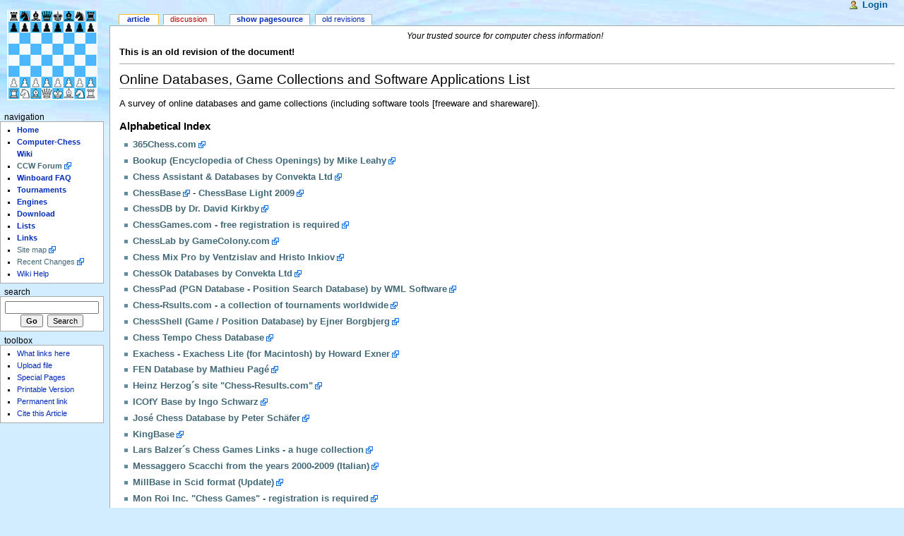

--- FILE ---
content_type: text/html; charset=utf-8
request_url: http://computer-chess.org/doku.php?id=computer_chess:wiki:lists:online_databases_game_collections_list&rev=1462433489
body_size: 22037
content:
<!DOCTYPE html PUBLIC "-//W3C//DTD XHTML 1.0 Transitional//EN" "http://www.w3.org/TR/xhtml1/DTD/xhtml1-transitional.dtd">
<html xmlns="http://www.w3.org/1999/xhtml" xml:lang="en"
 lang="en" dir="ltr">
	<head>
                <!-- This is for google analytics -->
                <script type="text/javascript">
                  var _gaq = _gaq || [];
                  _gaq.push(['_setAccount', 'UA-17482851-1']);
                  _gaq.push(['_trackPageview']);

                  (function() {
                    var ga = document.createElement('script'); ga.type = 'text/javascript'; ga.async = true;
                             ga.src = ('https:' == document.location.protocol
                                        ? 'https://ssl'
                                        : 'http://www') + '.google-analytics.com/ga.js';
                    var s = document.getElementsByTagName('script')[0]; s.parentNode.insertBefore(ga, s);
                  })();
                </script>

                				<meta http-equiv="Content-Type" content="text/html; charset=utf-8" />
		<meta name="generator" content="DokuWiki Release 2009-02-14" />
<meta name="robots" content="noindex,nofollow" />
<meta name="date" content="2016-05-05T03:31:29-0400" />
<meta name="keywords" content="computer_chess,wiki,lists,online_databases_game_collections_list" />
<link rel="search" type="application/opensearchdescription+xml" href="/lib/exe/opensearch.php" title="Computer Chess Wiki" />
<link rel="start" href="/" />
<link rel="contents" href="/doku.php?id=computer_chess:wiki:lists:online_databases_game_collections_list&amp;do=index" title="Index" />
<link rel="alternate" type="application/rss+xml" title="Recent Changes" href="/feed.php" />
<link rel="alternate" type="application/rss+xml" title="Current Namespace" href="/feed.php?mode=list&amp;ns=computer_chess:wiki:lists" />
<link rel="alternate" type="text/html" title="Plain HTML" href="/doku.php?do=export_xhtml&amp;id=computer_chess:wiki:lists:online_databases_game_collections_list" />
<link rel="alternate" type="text/plain" title="Wiki Markup" href="/doku.php?do=export_raw&amp;id=computer_chess:wiki:lists:online_databases_game_collections_list" />
<link rel="stylesheet" media="all" type="text/css" href="/lib/exe/css.php?s=all&amp;t=monobook" />
<link rel="stylesheet" media="screen" type="text/css" href="/lib/exe/css.php?t=monobook" />
<link rel="stylesheet" media="print" type="text/css" href="/lib/exe/css.php?s=print&amp;t=monobook" />
<script type="text/javascript" charset="utf-8" src="/lib/exe/js.php?edit=0&amp;write=0" ></script>
		<title>computer_chess:wiki:lists:online_databases_game_collections_list - Computer Chess Wiki</title>
					<link rel="shortcut icon" href="/lib/tpl/monobook/user/favicon.ico" />
				<style type="text/css" media="screen,projection">/*<![CDATA[*/ @import "/lib/tpl/monobook/monobook/main.css"; /*]]>*/</style>

		<link rel="stylesheet" type="text/css" media="print" href="/lib/tpl/monobook/common/commonPrint.css" />
		<link rel="stylesheet" type="text/css" media="print" href="/lib/tpl/monobook/common/print.css" />

		<script type="text/javascript" src="/lib/tpl/monobook/common/wikibits.js"></script>
		<style type="text/css" media="screen,projection">/*<![CDATA[*/
		@import "/lib/tpl/monobook/wikipedia/en/Common.css";
		@import "/lib/tpl/monobook/wikipedia/en/Monobook.css";
		@import "/lib/tpl/monobook/dokuwiki/doku.css";
		@import "/lib/tpl/monobook/lang/en/lang.css";
		@import "/lib/tpl/monobook/user/Common.css";
		@import "/lib/tpl/monobook/user/Monobook.css";
		/*]]>*/</style>
    <!--[if lt IE 5.5000]><style type="text/css">@import "/lib/tpl/monobook/monobook/IE50Fixes.css";</style><![endif]-->
    <!--[if IE 5.5000]><style type="text/css">@import "/lib/tpl/monobook/monobook/IE55Fixes.css";</style><![endif]-->
    <!--[if IE 6]><style type="text/css">@import "/lib/tpl/monobook/monobook/IE60Fixes.css";</style><![endif]-->
    <!--[if IE 7]><style type="text/css">@import "/lib/tpl/monobook/monobook/IE70Fixes.css";</style><![endif]-->
    <!--[if lt IE 7]><script type="text/javascript" src="/lib/tpl/monobook/common/IEFixes.js"></script>

    <meta http-equiv="imagetoolbar" content="no" /><![endif]-->
	</head>
	<body class="mediawiki ns-0 ltr">
		<div id="globalWrapper">
			<div id="column-content">
				<div id="content">
					<a name="top" id="top"></a>
					<div id="siteNotice">
<p>
Your trusted source for computer chess information!
</p>
</div>					<div id="bodyContent">
						<div class="dokuwiki">
							<!-- start content -->
							
														<div id="qsearch__out" class="ajax_qsearch JSpopup"></div>

<p>
<strong>This is an old revision of the document!</strong>
</p>
<hr />



<h2><a name="online_databases_game_collections_and_software_applications_list" id="online_databases_game_collections_and_software_applications_list">Online Databases, Game Collections and Software Applications List</a></h2>
<div class="level2">

<p>

A survey of online databases and game collections (including software tools [freeware and shareware]).
</p>

</div>

<h4><a name="alphabetical_index" id="alphabetical_index">Alphabetical Index</a></h4>
<div class="level4">
<ul>
<li class="level1"><div class="li"> <strong><a href="http://www.365chess.com" class="urlextern" title="http://www.365chess.com"  rel="nofollow"> 365Chess.com</a></strong></div>
</li>
</ul>
<ul>
<li class="level1"><div class="li"> <strong><a href="http://www.chessopeningspgn.com/chess/Openings.html" class="urlextern" title="http://www.chessopeningspgn.com/chess/Openings.html"  rel="nofollow"> Bookup (Encyclopedia of Chess Openings) by Mike Leahy</a></strong> </div>
</li>
</ul>
<ul>
<li class="level1"><div class="li"> <strong><a href="http://chessok.com/shop/index.php?main_page=index&amp;cPath=7_2" class="urlextern" title="http://chessok.com/shop/index.php?main_page=index&amp;cPath=7_2"  rel="nofollow"> Chess Assistant &amp; Databases by Convekta Ltd</a></strong>  </div>
</li>
</ul>
<ul>
<li class="level1"><div class="li"> <strong><a href="http://www.chessbase-shop.com/de/categories/123" class="urlextern" title="http://www.chessbase-shop.com/de/categories/123"  rel="nofollow"> ChessBase</a></strong> -  <strong><a href="http://web.archive.org/web/20090822130548/http://www.chessbase.com/download/cblight/index.asp?newsid=5654" class="urlextern" title="http://web.archive.org/web/20090822130548/http://www.chessbase.com/download/cblight/index.asp?newsid=5654"  rel="nofollow"> ChessBase Light 2009</a></strong>                                    </div>
</li>
</ul>
<ul>
<li class="level1"><div class="li"> <strong><a href="http://chessdb.sourceforge.net" class="urlextern" title="http://chessdb.sourceforge.net"  rel="nofollow"> ChessDB by Dr. David Kirkby</a></strong></div>
</li>
</ul>
<ul>
<li class="level1"><div class="li"> <strong><a href="http://www.chessgames.com" class="urlextern" title="http://www.chessgames.com"  rel="nofollow"> ChessGames.com - free registration is required</a></strong></div>
</li>
</ul>
<ul>
<li class="level1"><div class="li"> <strong><a href="http://www.chesslab.com/PositionSearch.html" class="urlextern" title="http://www.chesslab.com/PositionSearch.html"  rel="nofollow"> ChessLab by GameColony.com</a></strong></div>
</li>
</ul>
<ul>
<li class="level1"><div class="li"> <strong><a href="http://pro.chessmix.com/chess-games" class="urlextern" title="http://pro.chessmix.com/chess-games"  rel="nofollow"> Chess Mix Pro by Ventzislav and Hristo Inkiov</a></strong></div>
</li>
</ul>
<ul>
<li class="level1"><div class="li"> <strong><a href="http://chessok.com/?page_id=694" class="urlextern" title="http://chessok.com/?page_id=694"  rel="nofollow"> ChessOk Databases by Convekta Ltd</a></strong></div>
</li>
</ul>
<ul>
<li class="level1"><div class="li"> <strong><a href="http://www.wmlsoftware.com/index.html" class="urlextern" title="http://www.wmlsoftware.com/index.html"  rel="nofollow"> ChessPad (PGN Database - Position Search Database) by WML Software</a></strong></div>
</li>
</ul>
<ul>
<li class="level1"><div class="li"> <strong><a href="http://www.chess-results.com" class="urlextern" title="http://www.chess-results.com"  rel="nofollow"> Chess-Rsults.com - a collection of tournaments worldwide</a></strong></div>
</li>
</ul>
<ul>
<li class="level1"><div class="li"> <strong><a href="http://sourceforge.net/projects/chessshell" class="urlextern" title="http://sourceforge.net/projects/chessshell"  rel="nofollow"> ChessShell (Game / Position Database) by Ejner Borgbjerg</a></strong></div>
</li>
</ul>
<ul>
<li class="level1"><div class="li"> <strong><a href="http://www.chesstempo.com/game-database.html" class="urlextern" title="http://www.chesstempo.com/game-database.html"  rel="nofollow"> Chess Tempo Chess Database</a></strong></div>
</li>
</ul>
<ul>
<li class="level1"><div class="li"> <strong><a href="http://www.exachess.com" class="urlextern" title="http://www.exachess.com"  rel="nofollow"> Exachess - Exachess Lite (for Macintosh) by Howard Exner</a></strong></div>
</li>
</ul>
<ul>
<li class="level1"><div class="li"> <strong><a href="http://mathieupage.com/?p=65" class="urlextern" title="http://mathieupage.com/?p=65"  rel="nofollow"> FEN Database by Mathieu Pagé</a></strong></div>
</li>
</ul>
<ul>
<li class="level1"><div class="li"> <strong><a href="http://chess-results.com" class="urlextern" title="http://chess-results.com"  rel="nofollow"> Heinz Herzog´s site &quot;Chess-Results.com&quot;</a></strong></div>
</li>
</ul>
<ul>
<li class="level1"><div class="li"> <strong><a href="http://web.archive.org/web/20140518072840/http://icofy-blog.de" class="urlextern" title="http://web.archive.org/web/20140518072840/http://icofy-blog.de"  rel="nofollow"> ICOfY Base by Ingo Schwarz</a></strong></div>
</li>
</ul>
<ul>
<li class="level1"><div class="li"> <strong><a href="http://jose-chess.sourceforge.net" class="urlextern" title="http://jose-chess.sourceforge.net"  rel="nofollow"> José Chess Database by Peter Schäfer</a></strong></div>
</li>
</ul>
<ul>
<li class="level1"><div class="li"> <strong><a href="http://www.kingbase-chess.net" class="urlextern" title="http://www.kingbase-chess.net"  rel="nofollow"> KingBase</a></strong></div>
</li>
</ul>
<ul>
<li class="level1"><div class="li"> <strong><a href="http://www.chessgameslinks.lars-balzer.info" class="urlextern" title="http://www.chessgameslinks.lars-balzer.info"  rel="nofollow"> Lars Balzer´s Chess Games Links - a huge collection</a></strong></div>
</li>
</ul>
<ul>
<li class="level1"><div class="li"> <strong><a href="http://www.messaggeroscacchi.it/archivio/index.html" class="urlextern" title="http://www.messaggeroscacchi.it/archivio/index.html"  rel="nofollow"> Messaggero Scacchi from the years 2000-2009 (Italian)</a></strong></div>
</li>
</ul>
<ul>
<li class="level1"><div class="li"> <strong><a href="http://katar.weebly.com/index.html" class="urlextern" title="http://katar.weebly.com/index.html"  rel="nofollow"> MillBase in Scid format (Update)</a></strong></div>
</li>
</ul>
<ul>
<li class="level1"><div class="li"> <strong><a href="http://monroi.com/chess-games.html" class="urlextern" title="http://monroi.com/chess-games.html"  rel="nofollow"> Mon Roi Inc. &quot;Chess Games&quot; - registration is required</a></strong></div>
</li>
</ul>
<ul>
<li class="level1"><div class="li"> <strong><a href="http://www.newinchess.com/NICBase/Default.aspx?PageID=300" class="urlextern" title="http://www.newinchess.com/NICBase/Default.aspx?PageID=300"  rel="nofollow"> New In Chess Base [ =NICBase] online by Interchess B.V.</a></strong></div>
</li>
</ul>
<ul>
<li class="level1"><div class="li"> <strong><a href="http://www.openingmaster.com" class="urlextern" title="http://www.openingmaster.com"  rel="nofollow"> Opening Master.com mainly by Alexander Horvath</a></strong></div>
</li>
</ul>
<ul>
<li class="level1"><div class="li"> <strong><a href="http://web.archive.org/web/20111105032643/http://www.powerchessproject.org" class="urlextern" title="http://web.archive.org/web/20111105032643/http://www.powerchessproject.org"  rel="nofollow"> Power Chess Project (ended 2011)</a></strong></div>
</li>
</ul>
<ul>
<li class="level1"><div class="li"> <strong><a href="ftp://ftp.cis.uab.edu/pub/hyatt" class="urlextern" title="ftp://ftp.cis.uab.edu/pub/hyatt"  rel="nofollow"> Prof. Robert Hyatt´s (= author of Crafty and Cray Blitz) page</a></strong></div>
</li>
</ul>
<ul>
<li class="level1"><div class="li"> <strong><a href="http://www.schachakademie.com/download/download_von_unterschiedlichen_schacheroeffnungen.htm" class="urlextern" title="http://www.schachakademie.com/download/download_von_unterschiedlichen_schacheroeffnungen.htm"  rel="nofollow"> Schachakademie Holger Möller &quot;Die Eröffnungen&quot; (German)</a></strong></div>
</li>
</ul>
<ul>
<li class="level1"><div class="li"> <strong><a href="httP://www.schach-datenbank.de/DBAbfrage/dbabfrage.html" class="urlextern" title="httP://www.schach-datenbank.de/DBAbfrage/dbabfrage.html"  rel="nofollow"> Schachdatenbank by Karl-Heinz Milaster (German)</a></strong></div>
</li>
</ul>
<ul>
<li class="level1"><div class="li"> <strong><a href="http://scid.sourceforge.net" class="urlextern" title="http://scid.sourceforge.net"  rel="nofollow"> Scid by Shane Hudson and Pascal Georges</a></strong></div>
</li>
</ul>
<ul>
<li class="level1"><div class="li"> <strong><a href="http://scidb.sourceforge.net" class="urlextern" title="http://scidb.sourceforge.net"  rel="nofollow"> Scidb by Gregor Cramer</a></strong></div>
</li>
</ul>
<ul>
<li class="level1"><div class="li"> <strong><a href="http://scidvspc.sourceforge.net" class="urlextern" title="http://scidvspc.sourceforge.net"  rel="nofollow"> Scid vs. PC by Steven Atkinson</a></strong></div>
</li>
</ul>
<ul>
<li class="level1"><div class="li"> <strong><a href="http://www.theweekinchess.com" class="urlextern" title="http://www.theweekinchess.com"  rel="nofollow"> The Week in Chess Magazine (digest for download, chess news and games) by Mark Crowther</a></strong></div>
</li>
</ul>

</div>

<br/>
																					<!-- end content -->
							<div class="visualClear"></div>
						</div>
					</div>
				</div>
			</div>

			<div id="column-one">
				<div class="portlet" id="p-logo">
					<a 
												style="background-image: url(/lib/tpl/monobook/user/logo.png);"
												href="/" accesskey="h" title="[ALT+H]">
					</a>
				</div>

				<div id="p-cactions" class="portlet"> <h5>Views</h5>   <ul>
<li id="ca-nstab-main" class="selected"><span class="curid"><a href="/doku.php?id=computer_chess:wiki:lists:online_databases_game_collections_list" class="wikilink1" title="computer_chess:wiki:lists:online_databases_game_collections_list">Article</a></span></li>
<li id="ca-talk"><a href="/doku.php?id=talk:computer_chess:wiki:lists:online_databases_game_collections_list" class="wikilink2" title="talk:computer_chess:wiki:lists:online_databases_game_collections_list" rel="nofollow">Discussion</a></li>
<li id="ca-edit"><a href="/doku.php?id=computer_chess:wiki:lists:online_databases_game_collections_list&amp;do=edit&amp;rev=1462433489" accesskey="e" title="[ALT+E]">Show pagesource</a></li>
<li id="ca-history"><a href="/doku.php?id=computer_chess:wiki:lists:online_databases_game_collections_list&amp;do=revisions" accesskey="o" title="[ALT+O]">Old revisions</a></li>
   </ul>
</div><div id="p-x-navigation" class="portlet"> <h5>Navigation</h5><div class="pBody">
<ul>
<li class="level1"><div class="li"> <strong><a href="/doku.php?id=home" class="wikilink1" title="home"> Home</a></strong></div>
</li>
<li class="level1"><div class="li"> <strong><a href="/doku.php?id=computer_chess:wiki" class="wikilink1" title="computer_chess:wiki"> Computer-Chess Wiki</a></strong></div>
</li>
<li class="level1"><div class="li"> <strong><a href="http://computer-chess.org/forum/" class="urlextern" title="http://computer-chess.org/forum/"  rel="nofollow"> CCW Forum</a></strong></div>
</li>
<li class="level1"><div class="li"> <strong><a href="/doku.php?id=winboard:faq:index" class="wikilink1" title="winboard:faq:index"> Winboard FAQ</a></strong></div>
</li>
<li class="level1"><div class="li"> <strong><a href="/doku.php?id=computer_chess:tournaments:index" class="wikilink1" title="computer_chess:tournaments:index"> Tournaments</a></strong></div>
</li>
<li class="level1"><div class="li"> <strong><a href="/doku.php?id=computer_chess:engines:index" class="wikilink1" title="computer_chess:engines:index"> Engines</a></strong></div>
</li>
<li class="level1"><div class="li"> <strong><a href="/doku.php?id=computer_chess:wiki:download:index" class="wikilink1" title="computer_chess:wiki:download:index"> Download</a></strong></div>
</li>
<li class="level1"><div class="li"> <strong><a href="/doku.php?id=computer_chess:wiki:lists:index" class="wikilink1" title="computer_chess:wiki:lists:index"> Lists</a></strong></div>
</li>
<li class="level1"><div class="li"> <strong><a href="/doku.php?id=computer_chess:wiki:links" class="wikilink1" title="computer_chess:wiki:links"> Links</a></strong></div>
</li>
<li class="level1"><div class="li"> <a href="http://computer-chess.org/doku.php?do=index" class="urlextern" title="http://computer-chess.org/doku.php?do=index"  rel="nofollow"> Site map</a></div>
</li>
<li class="level1"><div class="li"> <a href="http://computer-chess.org/doku.php?do=recent" class="urlextern" title="http://computer-chess.org/doku.php?do=recent"  rel="nofollow">Recent Changes</a></div>
</li>
<li class="level1"><div class="li"> <a href="/doku.php?id=wiki:dokuwiki" class="wikilink1" title="wiki:dokuwiki"> Wiki Help</a></div>
</li>
</ul>
</div></div>
				<div id="p-personal" class="portlet"> <h5>Personal Tools</h5>  <div class="pBody">   <ul>
<li id="pt-login"><a href="/doku.php?id=computer_chess:wiki:lists:online_databases_game_collections_list&amp;do=login">Login</a></li>
   </ul>
  </div></div>
<div id="p-search" class="portlet">
    <h5>
        <label>Search</label></h5>
    <div class="pBody">
        <form action="/doku.php" accept-charset="utf-8" id="dw__search" name="search">
            <input type="hidden" name="do" value="search" />
            <input id="qsearch__in" name="id" type="text" accesskey="f" value="" />
            <input type='button' class="searchButton" id="searchGoButton" value="Go" onclick="document.location.href='/doku.php?id=' + document.search.qsearch__in.value;" />&nbsp;
            <input type='submit' name="fulltext" class="searchButton" value="Search" />
        </form>
    </div>
</div>

<div id="p-tb" class="portlet"> <h5>Toolbox</h5>  <div class="pBody">   <ul>
<li id="tb-whatlinkshere"><a href="/doku.php?id=computer_chess:wiki:lists:online_databases_game_collections_list&amp;do=backlink" rel="nofollow">What links here</a></li>
<li id="tb-upload"><a href="/lib/exe/mediamanager.php?ns=computer_chess:wiki:lists" rel="nofollow">Upload file</a></li>
<li id="tb-special"><a href="/doku.php?idx=wiki" rel="nofollow">Special Pages</a></li>
<li id="tb-print"><a href="/doku.php?id=computer_chess:wiki:lists:online_databases_game_collections_list&amp;rev=1462433489&amp;mbdo=print" rel="nofollow">Printable Version</a></li>
<li id="tb-permanent"><a href="/doku.php?id=computer_chess:wiki:lists:online_databases_game_collections_list&amp;rev=1462433489" rel="nofollow">Permanent link</a></li>
<li id="tb-cite"><a href="/doku.php?id=computer_chess:wiki:lists:online_databases_game_collections_list&amp;rev=1462433489&amp;mbdo=cite" rel="nofollow">Cite this Article</a></li>
   </ul>
  </div></div>			</div>
			<!-- end of the left (by default at least) column -->
			<div class="visualClear"></div>
<div id="footer">
    <div id="f-poweredbyico">
        <a target="_blank" href="http://wiki.splitbrain.org/wiki:dokuwiki" title="Driven by DokuWiki">
            <img src="/lib/tpl/monobook/dokuwiki/button-dw.png" width="88" height="31" alt="Driven by DokuWiki"
                border="0" /></a></div>
    <div id="f-copyrightico">
        <a target="_blank" href="http://tatewake.com/wiki/projects:monobook_for_dokuwiki"
            title="Monobook for DokuWiki">
            <img src="/lib/tpl/monobook/dokuwiki/button-mb.png" width="88" height="31" alt="Monobook for DokuWiki"
                border="0" /></a></div>
    <a target="_blank" href="/feed.php" title="Recent changes RSS feed">
        <img src="/lib/tpl/monobook/dokuwiki/button-rss.png" width="80" height="15" alt="Recent changes RSS feed"
            border="0" /></a> <a target="_blank" href="http://www.php.net" title="Powered by PHP">
                <img src="/lib/tpl/monobook/dokuwiki/button-php.gif" width="80" height="15" alt="Powered by PHP"
                    border="0" /></a> <a target="_blank" href="http://validator.w3.org/check/referer"
                        title="Valid XHTML 1.0">
                        <img src="/lib/tpl/monobook/dokuwiki/button-xhtml.png" width="80" height="15"
                            alt="Valid XHTML 1.0" border="0" /></a> <a target="_blank" href="http://jigsaw.w3.org/css-validator/check/referer"
                                title="Valid CSS">
                                <img src="/lib/tpl/monobook/dokuwiki/button-css.png" width="80" height="15" alt="Valid CSS"
                                    border="0" /></a>
    <ul id="f-list">
        <li id="lastmod">computer_chess/wiki/lists/online_databases_game_collections_list.1462433489.txt.gz (4183 views)  &middot; Last modified: 2016/05/05 03:31 by raimund<br />
        </li>
        <li id="copyright"></li>
        <li id="usermod"><br />
        </li>
    </ul>
</div>
		</div>
<a href="/doku.php?do=recent" accesskey="r" style="visibility:hidden;" rel="nofollow">&nbsp;</a>
		<img src="/lib/exe/indexer.php?id=computer_chess%3Awiki%3Alists%3Aonline_databases_game_collections_list&amp;1763357580" width="1" height="1" alt=""  />	</body>
</html>


--- FILE ---
content_type: text/css
request_url: http://computer-chess.org/lib/tpl/monobook/monobook/main.css
body_size: 24954
content:
/*
** MediaWiki 'monobook' style sheet for CSS2-capable browsers.
** Copyright Gabriel Wicke - http://wikidev.net/
** License: GPL (http://www.gnu.org/copyleft/gpl.html)
**
** Loosely based on http://www.positioniseverything.net/ordered-floats.html by Big John
** and the Plone 2.0 styles, see http://plone.org/ (Alexander Limi,Joe Geldart & Tom Croucher,
** Michael Zeltner and Geir Bækholt)
** All you guys rock :)
*/

#column-content {
   width: 100%;
   float: right;
   margin: 0 0 .6em -12.2em;
   padding: 0;
}
#content {
   margin: 2.8em 0 0 12.2em;
   padding: 0 1em 1.5em 1em;
   background: white;
   color: black;
   border: 1px solid #aaa;
   border-right: none;
   line-height: 1.5em;
   position: relative;
   z-index: 2;
}
#column-one {
   padding-top: 160px;
}
/* the left column width is specified in class .portlet */

/* Font size:
** We take advantage of keyword scaling- browsers won't go below 9px
** More at http://www.w3.org/2003/07/30-font-size
** http://style.cleverchimp.com/font_size_intervals/altintervals.html
*/

body {
   font: x-small sans-serif;
   background: #d2edff url(headbg.jpg) 0 0 no-repeat;
   color: black;
   margin: 0;
   padding: 0;
}

/* scale back up to a sane default */
#globalWrapper {
   font-size: 127%;
   width: 100%;
   margin: 0;
   padding: 0;
}
.visualClear {
   clear: both;
}

/* general styles */

table {
   background: white;
   font-size: 100%;
   color: black;
}
a {
   text-decoration: none;
   color: #002bb8;
   background: none no-repeat;
}
a:visited {
   color: #5a3696;
}
a:active {
   color: #faa700;
}
a:hover {
   text-decoration: underline;
}
a.stub {
   color: #772233;
}
a.new, #p-personal a.new {
   color: #ba0000;
}
a.new:visited, #p-personal a.new:visited {
   color: #a55858;
}

img {
   border: none;
   vertical-align: middle;
}
p {
   margin: .4em 0 .5em 0;
   line-height: 1.5em;
}
p img {
   margin: 0;
}

hr {
   height: 1px;
   color: #aaa;
   background-color: #aaa;
   border: 0;
   margin: .2em 0 .2em 0;
}

h1, h2, h3, h4, h5, h6 {
   color: black;
   background: none;
   font-weight: normal;
   margin: 0;
   padding-top: .5em;
   padding-bottom: .17em;
   border-bottom: 1px solid #aaa;
}
h1 { font-size: 188%; }
h2 { font-size: 150%; }
h3, h4, h5, h6 {
   border-bottom: none;
   font-weight: bold;
}
h3 { font-size: 132%; }
h4 { font-size: 116%; }
h5 { font-size: 100%; }
h6 { font-size: 80%;  }

ul {
   line-height: 1.5em;
   list-style-type: square;
   margin: .3em 0 0 1.5em;
   padding: 0;
   list-style-image: url(bullet.gif);
}
ol {
   line-height: 1.5em;
   margin: .3em 0 0 3.2em;
   padding: 0;
   list-style-image: none;
}
li {
   margin-bottom: .1em;
}
dt {
   font-weight: bold;
   margin-bottom: .1em;
}
dl {
   margin-top: .2em;
   margin-bottom: .5em;
}
dd {
   line-height: 1.5em;
   margin-left: 2em;
   margin-bottom: .1em;
}

fieldset {
   border: 1px solid #2f6fab;
   margin: 1em 0 1em 0;
   padding: 0 1em 1em;
   line-height: 1.5em;
}
legend {
   background: white;
   padding: .5em;
   font-size: 95%;
}
form {
   border: none;
   margin: 0;
}

textarea {
   width: 100%;
   padding: .1em;
}

input.historysubmit {
   padding: 0 .3em .3em .3em !important;
   font-size: 94%;
   cursor: pointer;
   height: 1.7em !important;
   margin-left: 1.6em;
}
select {
   vertical-align: top;
}
abbr, acronym, .explain {
   border-bottom: 1px dotted black;
   color: black;
   background: none;
   cursor: help;
}
q {
   font-family: Times, "Times New Roman", serif;
   font-style: italic;
}
/* disabled for now
blockquote {
   font-family: Times, "Times New Roman", serif;
   font-style: italic;
}*/
code {
   background-color: #d2edff;
}
pre {
   padding: 1em;
   border: 1px dashed #2f6fab;
   color: black;
   background-color: #d2edff;
   line-height: 1.1em;
}

/*
** the main content area
*/

#siteSub {
   display: none;
}

#jump-to-nav {
   display: none;
}

#contentSub, #contentSub2 {
   font-size: 84%;
   line-height: 1.2em;
   margin: 0 0 1.4em 1em;
   color: #7d7d7d;
   width: auto;
}
span.subpages {
   display: block;
}

/* Some space under the headers in the content area */
#bodyContent h1, #bodyContent h2 {
   margin-bottom: .6em;
}
#bodyContent h3, #bodyContent h4, #bodyContent h5 {
   margin-bottom: .3em;
}
.firstHeading {
   margin-bottom: .1em;
}

/* user notification thing */
.usermessage {
   background-color: #ffce7b;
   border: 1px solid #ffa500;
   color: black;
   font-weight: bold;
   margin: 2em 0 1em;
   padding: .5em 1em;
   vertical-align: middle;
}
#siteNotice {
   text-align: center;
   font-size: 95%;
   padding: 0 .9em;
}
#siteNotice p {
   margin: 0;
   padding: 0;
}
.error {
   color: red;
   font-size: larger;
}
.errorbox, .successbox {
   font-size: larger;
   border: 2px solid;
   padding: .5em 1em;
   float: left;
   margin-bottom: 2em;
   color: #000;
}
.errorbox {
   border-color: red;
   background-color: #fff2f2;
}
.successbox {
   border-color: green;
   background-color: #dfd;
}
.errorbox h2, .successbox h2 {
   font-size: 1em;
   font-weight: bold;
   display: inline;
   margin: 0 .5em 0 0;
   border: none;
}

#catlinks {
   border: 1px solid #aaa;
   background-color: #d2edff;
   padding: 5px;
   margin-top: 1em;
   clear: both;
}
/* currently unused, intended to be used by a metadata box
in the bottom-right corner of the content area */
.documentDescription {
   /* The summary text describing the document */
   font-weight: bold;
   display: block;
   margin: 1em 0;
   line-height: 1.5em;
}
.documentByLine {
   text-align: right;
   font-size: 90%;
   clear: both;
   font-weight: normal;
   color: #76797c;
}

/* emulate center */
.center {
   width: 100%;
   text-align: center;
}
*.center * {
   margin-left: auto;
   margin-right: auto;
}
/* small for tables and similar */
.small, .small * {
   font-size: 94%;
}
table.small {
   font-size: 100%;
}

/*
** content styles
*/

/*
#toc,
.toc,
.mw-warning {
   border: 1px solid #aaa;
   background-color: #d2edff;
   padding: 5px;
   font-size: 95%;
}
#toc h2,
.toc h2 {
   display: inline;
   border: none;
   padding: 0;
   font-size: 100%;
   font-weight: bold;
}
#toc #toctitle,
.toc #toctitle,
#toc .toctitle,
.toc .toctitle {
   text-align: center;
}
#toc ul,
.toc ul {
   list-style-type: none;
   list-style-image: none;
   margin-left: 0;
   padding-left: 0;
   text-align: left;
}
#toc ul ul,
.toc ul ul {
   margin: 0 0 0 2em;
}
#toc .toctoggle,
.toc .toctoggle {
   font-size: 94%;
}
*/

.mw-warning {
   margin-left: 50px;
   margin-right: 50px;
   text-align: center;
}

/* images */
div.floatright, table.floatright {
   clear: right;
   float: right;
   position: relative;
   margin: 0 0 .5em .5em;
   border: 0;
/*
   border: .5em solid white;
   border-width: .5em 0 .8em 1.4em;
*/
}
div.floatright p { font-style: italic; }
div.floatleft, table.floatleft {
   float: left;
   position: relative;
   margin: 0 .5em .5em 0;
   border: 0;
/*
   margin: .3em .5em .5em 0;
   border: .5em solid white;
   border-width: .5em 1.4em .8em 0;
*/
}
div.floatleft p { font-style: italic; }
/* thumbnails */
div.thumb {
   margin-bottom: .5em;
   border-style: solid;
   border-color: white;
   width: auto;
}
div.thumb div {
   border: 1px solid #ccc;
   padding: 3px !important;
   background-color: #d2edff;
   font-size: 94%;
   text-align: center;
   overflow: hidden;
}
div.thumb div a img {
   border: 1px solid #ccc;
}
div.thumb div div.thumbcaption {
   border: none;
   text-align: left;
   line-height: 1.4em;
   padding: .3em 0 .1em 0;
}
div.magnify {
   float: right;
   border: none !important;
   background: none !important;
}
div.magnify a, div.magnify img {
   display: block;
   border: none !important;
   background: none !important;
}
div.tright {
   clear: right;
   float: right;
   border-width: .5em 0 .8em 1.4em;
}
div.tleft {
   float: left;
   margin-right: .5em;
   border-width: .5em 1.4em .8em 0;
}

.hiddenStructure {
   display: none;
   speak: none;
}
img.tex {
   vertical-align: middle;
}
span.texhtml {
   font-family: serif;
}

/*
** classes for special content elements like town boxes
** intended to be referenced directly from the wiki src
*/

/*
** User styles
*/
/* table standards */
table.rimage {
   float: right;
   position: relative;
   margin-left: 1em;
   margin-bottom: 1em;
   text-align: center;
}
.toccolours {
   border: 1px solid #aaa;
   background-color: #d2edff;
   padding: 5px;
   font-size: 95%;
}
div.townBox {
   position: relative;
   float: right;
   background: white;
   margin-left: 1em;
   border: 1px solid gray;
   padding: .3em;
   width: 200px;
   overflow: hidden;
   clear: right;
}
div.townBox dl {
   padding: 0;
   margin: 0 0 .3em;
   font-size: 96%;
}
div.townBox dl dt {
   background: none;
   margin: .4em 0 0;
}
div.townBox dl dd {
   margin: .1em 0 0 1.1em;
   background-color: #f3f3f3;
}

/*
** edit views etc
*/
.special li {
   line-height: 1.4em;
   margin: 0;
   padding: 0;
}

/* Page history styling */
/* the auto-generated edit comments */
.autocomment {
   color: gray;
}
#pagehistory span.user {
   margin-left: 1.4em;
   margin-right: .4em;
}
#pagehistory span.minor {
   font-weight: bold;
}
#pagehistory li {
   border: 1px solid white;
}
#pagehistory li.selected {
   background-color: #d2edff;
   border: 1px dashed #aaa;
}

/*
** Diff rendering
*/
table.diff, td.diff-otitle, td.diff-ntitle {
   background-color: white;
}
td.diff-addedline {
   background: #cfc;
   font-size: smaller;
}
td.diff-deletedline {
   background: #ffa;
   font-size: smaller;
}
td.diff-context {
   background: #eee;
   font-size: smaller;
}
span.diffchange {
   color: red;
   font-weight: bold;
}

/*
** keep the whitespace in front of the ^=, hides rule from konqueror
** this is css3, the validator doesn't like it when validating as css2
*/
/*
#bodyContent a.external,
#bodyContent a[href ^="gopher://"] {
   background: url(external.png) center right no-repeat;
   padding-right: 13px;
}
#bodyContent a[href ^="https://"],
.link-https {
   background: url(lock_icon.gif) center right no-repeat;
   padding-right: 16px;
}
#bodyContent a[href ^="mailto:"],
.link-mailto {
   background: url(mail_icon.gif) center right no-repeat;
   padding-right: 18px;
}
#bodyContent a[href ^="news://"] {
   background: url(news_icon.png) center right no-repeat;
   padding-right: 18px;
}
#bodyContent a[href ^="ftp://"],
.link-ftp {
   background: url(file_icon.gif) center right no-repeat;
   padding-right: 18px;
}
#bodyContent a[href ^="irc://"],
.link-irc {
   background: url(discussionitem_icon.gif) center right no-repeat;
   padding-right: 18px;
}
*/
/* disable interwiki styling */
#bodyContent a.extiw,
#bodyContent a.extiw:active {
   color: #36b;
   background: none;
   padding: 0;
}
#bodyContent a.external {
   color: #36b;
}

/* this can be used in the content area to switch off
special external link styling */
/*
#bodyContent .plainlinks a {
   background: none !important;
   padding: 0 !important;
}
*/

/*
** Structural Elements
*/

/*
** general portlet styles (elements in the quickbar)
*/
.portlet {
   border: none;
   margin: 0 0 .5em;
   padding: 0;
   float: none;
   width: 11.6em;
   overflow: hidden;
}
.portlet h4 {
   font-size: 95%;
   font-weight: normal;
   white-space: nowrap;
}
.portlet h5 {
   background: transparent;
   padding: 0 1em 0 .5em;
   display: inline;
   height: 1em;
   text-transform: lowercase;
   font-size: 91%;
   font-weight: normal;
   white-space: nowrap;
}
.portlet h6 {
   background: #ffae2e;
   border: 1px solid #2f6fab;
   border-style: solid solid none solid;
   padding: 0 1em 0 1em;
   text-transform: lowercase;
   display: block;
   font-size: 1em;
   height: 1.2em;
   font-weight: normal;
   white-space: nowrap;
}
.pBody {
   font-size: 95%;
   background-color: white;
   color: black;
   border-collapse: collapse;
   border: 1px solid #aaa;
   padding: 0 .8em .3em .5em;
}
.portlet h1,
.portlet h2,
.portlet h3,
.portlet h4 {
   margin: 0;
   padding: 0;
}
.portlet ul {
   line-height: 1.5em;
   list-style-type: square;
   list-style-image: url(bullet.gif);
   font-size: 95%;
}
.portlet li {
   padding: 0;
   margin: 0;
}

/*
** Logo properties
*/

#p-logo {
   z-index: 3;
   position: absolute; /*needed to use z-index */
   top: 0;
   left: 0;
   height: 155px;
   width: 12em;
   overflow: visible;
}
#p-logo h5 {
   display: none;
}
#p-logo a,
#p-logo a:hover {
   display: block;
   height: 155px;
   width: 12.2em;
   background-repeat: no-repeat;
   background-position: 35% 50% !important;
   text-decoration: none;
}

/*
** the navigation portlet
*/

#p-navigation {
   position: relative;
   z-index: 3;
}

#p-navigation .pBody {
   padding-right: 0;
}

#p-navigation a {
   display: block;
}

#p-navigation li.active a, #p-navigation li.active a:hover {
   text-decoration: none;
   display: inline;
   font-weight: bold;
}


/*
** Search portlet
*/
#p-search {
   position: relative;
   z-index: 3;
}
input.searchButton {
   margin-top: 1px;
   font-size: 95%;
}
#searchGoButton {
   padding-left: .5em;
   padding-right: .5em;
   font-weight: bold;
}
#searchInput {
   width: 10.9em;
   margin: 0;
   font-size: 95%;
}
#p-search .pBody {
   padding: .5em .4em .4em .4em;
   text-align: center;
}

/*
** the personal toolbar
*/

#p-personal {
   width: 100%;
   white-space: nowrap;
   padding: 0;
   margin: 0;
   position: absolute;
   left: 0;
   top: 0;
   z-index: 0;
   border: none;
   background: none;
   overflow: visible;
   line-height: 1.2em;
}

#p-personal h5 {
   display: none;
}
#p-personal .portlet,
#p-personal .pBody {
   padding: 0;
   margin: 0;
   border: none;
   z-index: 0;
   overflow: visible;
   background: none;
}
/* this is the ul contained in the portlet */
#p-personal ul {
   border: none;
   line-height: 1.4em;
   color: #2f6fab;
   padding: 0 2em 0 3em;
   margin: 0;
   text-align: right;
   text-transform: lowercase;
   list-style: none;
   z-index: 0;
   background: none;
   cursor: default;
}
#p-personal li {
   z-index: 0;
   border: none;
   padding: 0;
   display: inline;
   color: #2f6fab;
   margin-left: 1em;
   line-height: 1.2em;
   background: none;
}
#p-personal li.active {
   font-weight: bold;
}
#p-personal li a {
   text-decoration: none;
   color: #005896;
   padding-bottom: .2em;
   background: none;
}
#p-personal li a:hover {
   background-color: white;
   padding-bottom: .2em;
   text-decoration: none;
}
#p-personal li.active a:hover {
   background-color: transparent;
}
/* the icon in front of the user name, single quotes
in bg url to hide it from iemac */
li#pt-userpage,
li#pt-anonuserpage,
li#pt-login {
   background: url(user.gif) top left no-repeat;
   padding-left: 20px;
   text-transform: none;
}

/*
** the page-related actions- page/talk, edit etc
*/
#p-cactions {
   position: absolute;
   top: 1.3em;
   left: 11.5em;
   margin: 0;
   white-space: nowrap;
   width: 76%;
   line-height: 1.1em;
   overflow: visible;
   background: none;
   border-collapse: collapse;
   padding-left: 1em;
   list-style: none;
   font-size: 95%;
font-weight: normal;
}
#p-cactions .hiddenStructure {
   display: none;
}
#p-cactions ul {
   list-style: none;
}
#p-cactions li {
   display: inline;
   border: 1px solid #aaa;
   border-bottom: none;
   padding: 0 0 .1em 0;
   margin: 0 .3em 0 0;
   overflow: visible;
   background: white;
}
#p-cactions li.selected {
   border-color: #fabd23;
   padding: 0 0 .2em 0;
   font-weight: bold;
}
#p-cactions li a {
   background-color: #fbfbfb;
   color: #002bb8;
   border: none;
   padding: 0 .8em .3em;
   text-decoration: none;
   text-transform: lowercase;
   position: relative;
   z-index: 0;
   margin: 0;
}
#p-cactions li.selected a {
   z-index: 3;
      background-color: #fff;
   padding: 0 1em .2em!important;
}
#p-cactions .new a {
   color: #ba0000;
}
#p-cactions li a:hover {
   z-index: 3;
   text-decoration: none;
      background-color: #fff;
}
#p-cactions h5 {
   display: none;
}
#p-cactions li.istalk {
   margin-right: 0;
}
#p-cactions li.istalk a {
   padding-right: .5em;
}
#p-cactions #ca-addsection a {
   padding-left: .4em;
   padding-right: .4em;
}
/* offsets to distinguish the tab groups */
li#ca-talk {
   margin-right: 1.6em;
}
li#ca-watch, li#ca-unwatch, li#ca-varlang-0, li#ca-print {
   margin-left: 1.6em;
}

/*
** the remaining portlets
*/
#p-tbx,
#p-lang {
   position: relative;
   z-index: 3;
}

/* TODO: #t-iscite is only used by the Cite extension, come up with some
 * system which allows extensions to add to this file on the fly
 */
#t-ispermalink, #t-iscite {
   color: #999;
}
/*
** footer
*/
#footer {
   background-color: white;
   border-top: 1px solid #fabd23;
   border-bottom: 1px solid #fabd23;
   margin: .6em 0 1em 0;
   padding: .4em 0 1.2em 0;
   text-align: center;
   font-size: 90%;
}
#footer li {
   display: inline;
   margin: 0 1.3em;
}
/* hide from incapable browsers */
head:first-child+body #footer li { white-space: nowrap; }
#f-poweredbyico, #f-copyrightico {
   margin: 0 8px;
   position: relative;
   top: -2px; /* Bump it up just a tad */
}
#f-poweredbyico {
   float: right;
   height: 1%;
}
#f-copyrightico {
   float: left;
   height: 1%;
}

/* js pref toc */
#preftoc {
   margin: 0;
   padding: 0;
   width: 100%;
   clear: both;
}
#preftoc li {
   margin: 1px -2px 1px 2px;
   float: left;
   padding: 2px 0 3px 0;
   background-color: #f0f0f0;
   color: #000;
   border: 1px solid #fff;
   border-right-color: #716f64;
   border-bottom: 0;
   position: relative;
   white-space: nowrap;
   list-style-type: none;
   list-style-image: none;
   z-index: 3;
}
#preftoc li.selected {
   font-weight: bold;
   background-color: #d2edff;
   border: 1px solid #aaa;
   border-bottom: none;
   cursor: default;
   top: 1px;
   padding-top: 2px;
   margin-right: -3px;
}
#preftoc > li.selected {
   top: 2px;
}
#preftoc a,
#preftoc a:active {
   display: block;
   color: #000;
   padding: 0 .7em;
   position: relative;
   text-decoration: none;
}
#preftoc li.selected a {
   cursor: default;
   text-decoration: none;
}
#prefcontrol {
   padding-top: 2em;
   clear: both;
}
#preferences {
   margin: 0;
   border: 1px solid #aaa;
   clear: both;
   padding: 1.5em;
   background-color: #d2edff;
}
.prefsection {
   border: none;
   padding: 0;
   margin: 0;
}
.prefsection fieldset {
   border: 1px solid #aaa;
   float: left;
   margin-right: 2em;
}
.prefsection legend {
   font-weight: bold;   
}
.prefsection table, .prefsection legend {
   background-color: #d2edff;
}
.mainLegend {
   display: none;
}
div.prefsectiontip {
   font-size: 95%;
   margin-top: 0;
   background-color: #FFC1C1;
   padding: .2em .7em;
   clear: both;
}
.btnSavePrefs {
   font-weight: bold;
   padding-left: .3em;
   padding-right: .3em;
}

.preferences-login {
   clear: both;
   margin-bottom: 1.5em;
}

.prefcache {
   font-size: 90%;
   margin-top: 2em;
}

div#userloginForm form,
div#userlogin form#userlogin2 {
   margin: 0 3em 1em 0;
   border: 1px solid #aaa;
   clear: both;
   padding: 1.5em 2em;
   background-color: #d2edff;
   float: left;
}

div#userloginForm table,
div#userlogin form#userlogin2 table {
   background-color: #d2edff;
}

div#userloginForm h2,
div#userlogin form#userlogin2 h2 {
   padding-top: 0;
}

div#userlogin .captcha {
   border: 1px solid #bbb;
   padding: 1.5em 2em;
   width: 400px;
   background-color: white;
}


#userloginprompt, #languagelinks {
   font-size: 85%;
}

#login-sectiontip {
   font-size: 85%;
   line-height: 1.2;
   padding-top: 2em;
}

#userlogin .loginText, #userlogin .loginPassword {
   width: 12em;
}

#userloginlink a, #wpLoginattempt, #wpCreateaccount {
   font-weight: bold;
}

/*
** IE/Mac fixes, hope to find a validating way to move this
** to a separate stylesheet. This would work but doesn't validate:
** @import("IEMacFixes.css");
*/
/* tabs: border on the a, not the div */
* > html #p-cactions li { border: none; }
* > html #p-cactions li a {
   border: 1px solid #aaa;
   border-bottom: none;
}
* > html #p-cactions li.selected a { border-color: #fabd23; }
/* footer icons need a fixed width */
* > html #f-poweredbyico,
* > html #f-copyrightico { width: 88px; }
* > html #bodyContent,
* > html #bodyContent pre {
   overflow-x: auto;
   width: 100%;
   padding-bottom: 25px;
}

/* more IE fixes */
/* float/negative margin brokenness */
* html #footer {margin-top: 0;}
* html #column-content {
   display: inline;
   margin-bottom: 0;
}
* html div.editsection { font-size: smaller; }
#pagehistory li.selected { position: relative; }

/* Mac IE 5.0 fix; floated content turns invisible */
* > html #column-content {
   float: none;
}
* > html #column-one {
   position: absolute;
   left: 0;
   top: 0;
}
* > html #footer {
   margin-left: 13.2em;
}
.redirectText {
   font-size: 150%;
   margin: 5px;
}

.printfooter {
   display: none;
}

.not-patrolled {
   background-color: #ffa;
}
div.patrollink {
   font-size: 75%;
   text-align: right;
}
span.newpage, span.minor, span.searchmatch, span.bot {
   font-weight: bold;
}
span.unpatrolled {
   font-weight: bold;
   color: red;
}

span.searchmatch {
   color: red;
}
.sharedUploadNotice {
   font-style: italic;
}

span.updatedmarker {
   color: black;
   background-color: #0f0;
}
span.newpageletter {
   font-weight: bold;
   color: black;
   background-color: yellow;
}
span.minoreditletter {
   color: black;
   background-color: #c5ffe6;
}

table.gallery {
   border: 1px solid #ccc;
   margin: 2px;
   padding: 2px;
   background-color: white;
}

table.gallery tr {
   vertical-align: top;
}

table.gallery td {
   vertical-align: top;
   background-color: #d2edff;
   border: solid 2px white;
}

table.gallery td.galleryheader {
   text-align: center;
   font-weight: bold;
}

div.gallerybox {
   margin: 2px;
   width:  150px;
}

div.gallerybox div.thumb {
   text-align: center;
   border: 1px solid #ccc;
   margin: 2px;
}

div.gallerytext {
   font-size: 94%;
   padding: 2px 4px;
}

span.comment {
   font-style: italic;
}

span.changedby {
   font-size: 95%;
}

.previewnote {
   text-indent: 3em;
   color: #c00;
   border-bottom: 1px solid #aaa;
   padding-bottom: 1em;
   margin-bottom: 1em;
}

.previewnote p {
   margin: 0;
   padding: 0;
}

.editExternally {
   border: 1px solid gray;
   background-color: #ffffff;
   padding: 3px;
   margin-top: 0.5em;
   float: left;
   font-size: small;
   text-align: center;
}
.editExternallyHelp {
   font-style: italic;
   color: gray;
}

li span.deleted, span.history-deleted {
   text-decoration: line-through;
   color: #888;
   font-style: italic;
}

.toggle {
   margin-left: 2em;
   text-indent: -2em;
}

/* Classes for EXIF data display */
table.mw_metadata {
   font-size: 0.8em;
   margin-left: 0.5em;
   margin-bottom: 0.5em;
   width: 300px;
}

table.mw_metadata caption {
   font-weight: bold;
}

table.mw_metadata th {
   font-weight: normal;
}

table.mw_metadata td {
   padding: 0.1em;
}

table.mw_metadata {
   border: none;
   border-collapse: collapse;
}

table.mw_metadata td, table.mw_metadata th {
   text-align: center;
   border: 1px solid #aaaaaa;
   padding-left: 0.1em;
   padding-right: 0.1em;
}

table.mw_metadata th {
   background-color: #d2edff;
}

table.mw_metadata td {
   background-color: #fcfcfc;
}

table.collapsed tr.collapsable {
   display: none;
}


/* filetoc */
ul#filetoc {
   text-align: center;
   border: 1px solid #aaaaaa;
   background-color: #d2edff;
   padding: 5px;
   font-size: 95%;
   margin-bottom: 0.5em;
   margin-left: 0;
   margin-right: 0;
}

#filetoc li {
   display: inline;
   list-style-type: none;
   padding-right: 2em;
}

/* @bug 1714 */
input#wpSave, input#wpDiff {
   margin-right: 0.33em;
}

#editform .editOptions {
   display: inline;
}

#wpSave {
   font-weight: bold;
}

/* Classes for article validation */

table.revisionform_default {
   border: 1px solid #000000;
}

table.revisionform_focus {
   border: 1px solid #000000;
   background-color:#00BBFF;
}

tr.revision_tr_default {
   background-color:#EEEEEE;
}

tr.revision_tr_first {
   background-color:#DDDDDD;
}

p.revision_saved {
   color: green;
   font-weight:bold;
}

#mw_trackbacks {
   border: solid 1px #bbbbff;
   background-color: #eeeeff;
   padding: 0.2em;
}


/* Allmessages table */

#allmessagestable th {
   background-color: #e2ffe2;
}

#allmessagestable tr.orig {
   background-color: #ffe2e2;
}

#allmessagestable tr.new {
   background-color: #e2ffe2;
}

#allmessagestable tr.def {
   background-color: #f0f0ff;
}


/* noarticletext */
div.noarticletext {
   border: 1px solid #ccc;
   background: #fff;
   padding: .2em 1em;
   color: #000;
}

div#searchTargetContainer {
   left:       10px;
   top:        10px;
   width:      90%;
   background: white;
}

div#searchTarget {
   padding:    3px;
   margin:     5px;
   background: #F0F0F0;
   border:     solid 1px blue;
}

div#searchTarget ul li {
   list-style: none;
}

div#searchTarget ul li:before {
   color: orange;
   content: "\00BB \0020";
}



--- FILE ---
content_type: text/css
request_url: http://computer-chess.org/lib/tpl/monobook/wikipedia/en/Common.css
body_size: 14342
content:
/* 

'''Common [[Cascading Style Sheets|CSS]] for all skins''' 

'''Notice to Administrators!'''

Any changes to [[Mediawiki:Monobook.css|Monobook.css]] or [[MediaWiki:Common.css|Common.css]] should be first proposed to [[Wikipedia:Village Pump]].  

Always check with the [http://jigsaw.w3.org/css-validator/validator?uri=http%3A%2F%2Fen.wikipedia.org%2Fw%2Findex.php%3Ftitle%3DMediaWiki%3ACommon.css%26action%3Draw%26ctype%3Dtext%2Fcss&usermedium=all W3C CSS Validation Service] ([http://qa-dev.w3.org:8001/css-validator/validator?uri=http%3A%2F%2Fen.wikipedia.org%2Fw%2Findex.php%3Ftitle%3DMediaWiki%3ACommon.css%26action%3Draw%26ctype%3Dtext%2Fcss&warning=2&profile=css3&usermedium=all CVS version]) after any changes.

Thank you.

(In [[Mozilla]] and [[Opera (web browser)|Opera]], you can test style changes dynamically with the [http://www.squarefree.com/bookmarklets/webdevel.html test styles] bookmarklet from squarefree.com.  It pops up a window for adding style rules, and updates the page as you type.)

See also the [[Wikipedia:Catalogue of CSS classes|catalogue of CSS classes]].
{{interwiki-all}}
<pre><nowiki>*/

/* Main page fixes */
.interwiki-completelist {
    font-weight: bold;
}

/* make the list of references look smaller */
ol.references {
   font-size: 100%;
}

.references-small { font-size: 90%;}

/* VALIDATOR NOTICE: the following is correct, but the W3C validator doesn't accept it */
/* -moz-* is a vendor-specific extension (CSS 2.1 4.1.2.1) */
/* column-count is from the CSS3 module "CSS Multi-column Layout" */
/* Please ignore any validator errors caused by these two lines */
.references-2column {
  font-size: 90%;
  -moz-column-count:2;
  column-count:2;
}

.same-bg { background: none }

/* wikitable/prettytable class for skinning normal tables */

table.wikitable,
table.prettytable {
  margin: 1em 1em 1em 0;
  background: #f9f9f9;
  border: 1px #aaa solid;
  border-collapse: collapse;
}

table.wikitable th, table.wikitable td,
table.prettytable th, table.prettytable td {
  border: 1px #aaa solid;
  padding: 0.2em;
}

table.wikitable th,
table.prettytable th {
  background: #f2f2f2;
  text-align: center;
}

table.wikitable caption,
table.prettytable caption {
  margin-left: inherit;
  margin-right: inherit;
  font-weight: bold;
}

/* default skin for navigation boxes */
table.navbox {
    background-color: #f9f9f9;
    border: 1px solid #aaa;
    clear: both;
    font-size: 90%;
    margin: 1em 0em 0em;
    padding: 5px;
    text-align: center;
    width: 100%;
}

table.navbox th {
    background-color: #ccf;
    padding-left: 1em;
    padding-right: 1em;
}

table.navbox tr:not(:first-child) th {
    background-color: #ddf;
}

@media print {
    .navbox {
        display: none;
    }
}

/* Infobox template style */

.infobox {
   border: 1px solid #aaa;
   background-color: #f9f9f9;
   color: black;
   margin-bottom: 0.5em;
   margin-left: 1em;
   padding: 0.2em;
   float: right;
   clear: right;
}
.infobox td,
.infobox th {
   vertical-align: top;
}
.infobox caption {
   font-size: larger;
   margin-left: inherit;
}
.infobox.bordered {
   border-collapse: collapse;
}
.infobox.bordered td,
.infobox.bordered th {
   border: 1px solid #aaa;
}
.infobox.bordered .borderless td,
.infobox.bordered .borderless th {
   border: 0;
}

.infobox.sisterproject {
   width: 20em;
   font-size: 90%;
}

@media print {
    .infobox.sisterproject {
        display: none;
    }
}

/* styles for bordered infobox with merged rows */
.infobox.bordered .mergedtoprow td,
.infobox.bordered .mergedtoprow th {
   border: 0;
   border-top: 1px solid #aaa;
   border-right: 1px solid #aaa;
}

.infobox.bordered .mergedrow td,
.infobox.bordered .mergedrow th {
   border: 0;
   border-right: 1px solid #aaa;
}


/* styles for geography infoboxes, e.g. countries, country subdivisions, cities, etc. */

.infobox.geography {
   text-align: left;
   border-collapse: collapse;
   line-height: 1.2em; 
   font-size: 90%;
}

.infobox.geography  td,
.infobox.geography  th {
   border-top: solid 1px #aaa;
   padding: 0.4em 0.2em 0.4em 0.8em;
}
.infobox.geography .mergedtoprow td,
.infobox.geography .mergedtoprow th {
   border-top: solid 1px #aaa;
   padding: 0.4em 0.2em 0.2em 0.8em;
}

.infobox.geography .mergedrow td,
.infobox.geography .mergedrow th {
      border: 0;
      padding: 0 0.2em 0.2em 0.8em;
}

.infobox.geography .mergedbottomrow td,
.infobox.geography .mergedbottomrow th {
   border-top: 0;
   border-bottom: solid 1px #aaa;
   padding: 0 0.2em 0.4em 0.8em;
}

.infobox.geography .maptable td,
.infobox.geography .maptable th {
      border: 0;
      padding: 0 0 0 0;
}

/* Style for "notices" */
.notice {
    margin: 1em;
    padding: 0.2em;
}

#disambig {
    border-top: 1px solid #ccc; 
    border-bottom: 1px solid #ccc;
}

#spoiler {
    border-top: 2px solid #ddd;
    border-bottom:2px solid #ddd;
}

/* Standard talk template style */

.Talk-Notice  {
    border: 1px solid #C0C090;
    background-color: #F8EABA;
    margin-bottom: 3px;
    width: 85%;
    border-spacing: 3px;
    margin-left: auto;
    margin-right: auto;
}

.Talk-Notice:after {
  content: "The CSS for this template should be changed. See [[Wikipedia:Template Standardisation]].";
}

/* Make template background appear correctly on all browsers */
.Talk-Notice td {
    background: inherit;
}

/* Persondata */
table.persondata {
    border: 1px solid #aaa;
    display: none;
    speak: none;
}
.persondata-label {
    color: #aaa;
}

/* Makes redirects appear in italics on [[Special:Allpages]] */
.allpagesredirect {
    font-style: italic;
}

/* Choose whether to have AD/BC dates or CE/BCE dates*/

/* First, the default : display both : See templates ADCE and BCEBC for how these are used*/
.Use_Default_Date_Convention { display: inline; }
.Use_AD_and_BC { display: none; }
.Use_BCE_and_CE { display: none; }

/* If you want to display AD and BC add the following to User:You/monobook.css page */
/*
.Use_Default_Date_Convention { display: none; }
.Use_AD_and_BC { display:inline; }
.Use_BCE_and_CE { display:none; }
*/

/*If you want to display CE and BCE add the following to User:You/monobook.css page */
/*
.Use_Default_Date_Convention { display: none; }
.Use_AD_and_BC { display:none; }
.Use_BCE_and_CE {display:inline; }
*/

/* Class for links with loudspeaker icon next to them */

.audiolink a{
    background: url("http://upload.wikimedia.org/wikipedia/commons/thumb/8/8a/Loudspeaker.svg/11px-Loudspeaker.svg.png") center left no-repeat !important;
    padding-left: 16px !important;
    padding-right: 0 !important;
}

/* Icons for medialist templates [[Template:Listen]], [[Template:Multi-listen_start]], [[Template:Video]], [[Template:Multi-video_start]] */

div.listenlist {
    background: url("http://upload.wikimedia.org/wikipedia/commons/thumb/a/a6/Gnome-speakernotes.png/30px-Gnome-speakernotes.png");
    padding-left: 40px;
}

div.videolist, div.multivideolist {
    background: url("http://upload.wikimedia.org/wikipedia/en/thumb/2/20/Tango-video-x-generic.png/40px-Tango-video-x-generic.png");
    padding-left: 50px;
}

/* Style rules for media list templates */

div.medialist {
    min-height: 50px;
    margin: 1em;
    background-position: top left;
    background-repeat: no-repeat;
}

div.medialist ul {
    list-style-type: none; 
    list-style-image: none;
    margin: 0;
}

div.medialist ul li {
    padding-bottom: 0.5em;
}

div.medialist ul li li {
    font-size: 91%;
    padding-bottom: 0;
}

/* Content in columns with CSS instead of tables [[Template:Columns]] */
div.columns-2 div.column {
    float: left;
    width: 50%;
    min-width: 300px;
}

div.columns-3 div.column {
    float: left;
    width: 33.3%;
    min-width: 200px;
}

div.columns-4 div.column {
    float: left;
    width: 25%;
    min-width: 150px;
}

div.columns-5 div.column {
    float: left;
    width: 20%;
    min-width: 120px;
}

/*Add formatting to make sure that "external references" from [[Template:Ref]] do
  not get URL expansion, not even when printed. The mechanism up to MediaWiki 1.4 was
  that the HTML code contained a SPAN following the anchor A; this SPAN had the class
  "urlexpansion", which was not displayed on screen, but was shown when the medium was
  "print". The rules below ensure (a) that there is no extra padding to the right of
  the anchor (displayed as "[<number>]"), (b) that there is no "external link arrow" for
  the link, and (c) that this SPAN of class "urlexpansion" is never shown.
  ~~~~
*/

.plainlinksneverexpand {
  background: none ! important;
  padding: 0 ! important;
}

.plainlinksneverexpand .urlexpansion {
  display: none ! important;
}

/* Make sure that ext links displayed within "plainlinksneverexpand" don't get
   the arrow...
*/
.plainlinksneverexpand a {
   background: none !important;
   padding: 0 !important;
}

/* With MediaWiki 1.5, the mechanism has changed: instead of a SPAN of class "urlexpansion"
   following the anchor A, the anchor itself now has class "external autonumber" and the
   expansion is inserted when printing (see the common printing style sheet at
   http://en.wikipedia.org/skins-1.5/common/commonPrint.css) using the ":after" pseudo-
   element of CSS. We have to switch this off for links due to Template:Ref!
   ~~~~
*/
.plainlinksneverexpand a.external.text:after {
  display: none !important;
}
.plainlinksneverexpand a.external.autonumber:after {
  display: none !important;
}

/* Messagebox templates */

.messagebox {
   border: 1px solid #aaa;
   background-color: #f9f9f9;
   width: 80%;
   margin: 0 auto 1em auto;
   padding: .2em;
}
.messagebox.merge {
   border: 1px solid #c0b8cc;
   background-color: #f0e5ff;
   text-align: center;
}
.messagebox.cleanup {
   border: 1px solid #9f9fff;
   background-color: #efefff;
   text-align: center;
}
.messagebox.standard-talk {
   border: 1px solid #c0c090;
   background-color: #f8eaba;
}

/* Put a checker background at the image description page only visible if the image has transparent background */

#file img {background: url("http://upload.wikimedia.org/wikipedia/commons/5/5d/Checker-16x16.png") repeat;}

/* Support for Template:IPA, Template:Unicode and Template:Polytonic. The inherit declaration resets the font for all browsers except MSIE6.  The empty comment must remain. Please copy any changes to [[Template:IPA fonts]] and [[Template:Unicode fonts]]. */
.IPA {
        font-family: "Chrysanthi Unicode", "Doulos SIL", Gentium, GentiumAlt, Code2000, "TITUS Cyberbit Basic", "DejaVu Sans", "Bitstream Cyberbit", "Arial Unicode MS", "Lucida Sans Unicode", "Hiragino Kaku Gothic Pro", "Matrix Unicode";
        font-family /**/:inherit;
}
.Unicode {
        font-family: Code2000, "TITUS Cyberbit Basic", "Doulos SIL", "Chrysanthi Unicode", "Bitstream Cyberbit", "Bitstream CyberBase", Thryomanes, Gentium, GentiumAlt, "Lucida Grande", "Arial Unicode MS", "Microsoft Sans Serif", "Lucida Sans Unicode";
        font-family /**/:inherit;
}
.latinx {
        font-family: Code2000, "TITUS Cyberbit Basic", "Microsoft Sans Serif";
        font-family /**/:inherit;
}
.polytonic {
        font-family: Athena, Gentium, "Palatino Linotype", "Arial Unicode MS", "Lucida Sans Unicode", "Lucida Grande", Code2000; 
        font-family /**/:inherit;
}
.mufi {
        font-family: Alphabetum, Cardo, LeedsUni, Junicode, "TITUS Cyberbit Basic", ALPHA-Demo;
}

#wpSave {
  font-weight: bold;
}

/* class hiddenStructure is defunct. See [[Wikipedia:hiddenStructure]] */
.hiddenStructure {
   display: inline ! important;
   color: #f00; 
   background-color: #0f0;
}

/* Removes underlines from links */
.nounderlines a { 
  text-decoration: none;
}

/* Remove underline from IPA links */
.IPA a:link, .IPA a:visited {
  text-decoration: none;
}

/* Removes useless links from printout */
@media print {
    #privacy, #about, #disclaimer {display:none;}
}

#EnWpMpBook { background-image: url(http://upload.wikimedia.org/wikipedia/en/7/7e/MP-open-book.png); }
#EnWpMpSearch { background: url(http://upload.wikimedia.org/wikipedia/en/a/ae/MP-magnifying-glass.png) no-repeat top right; }
#EnWpMpSearchInner { float: right; width: 20em; text-align: center; }
#EnWpMpBook2 { background-image: url(http://upload.wikimedia.org/wikipedia/commons/8/8e/MP-open-book2.png); }

.messagebox.small-talk {
  width: 238px;
  font-size: 85%;
  float: right;
  clear: both;
  margin: 0 0 1em 1em;
  line-height: 1.25em; 
  background: #F8EABA;
}

/* Standard Navigationsleisten, aka box hiding thingy from .de.  Documentation at [[Wikipedia:NavFrame]]. */

div.Boxmerge,
div.NavFrame {
        margin: 0px;
        padding: 2px;
        border: 1px solid #aaa;
        text-align: center;
        border-collapse: collapse;
        font-size: 95%;
}
div.Boxmerge div.NavFrame {
        border-style: none;
        border-style: hidden;
}
div.NavFrame + div.NavFrame {
        border-top-style: none;
        border-top-style: hidden;
}
div.NavPic {
        background-color: #fff;
        margin: 0px;
        padding: 2px;
        float: left;
}
div.NavFrame div.NavHead {
        height: 1.6em;
        font-weight: bold;
        font-size: 100%;
        background-color: #efefef;
        position:relative;
}
div.NavFrame p {
        font-size: 100%;
}
div.NavFrame div.NavContent {
        font-size: 100%;
}
div.NavFrame div.NavContent p {
        font-size: 100%;
}
div.NavEnd {
        margin: 0px;
        padding: 0px;
        line-height: 1px;
        clear: both;
}
a.NavToggle {
        position:absolute;
        top:0px;
        right:3px;
        font-weight:normal;
        font-size:smaller;
}

/* Coloured watchlist numbers */
.mw-plusminus-pos {
  color:darkgreen;
}

.mw-plusminus-neg {
  color:darkred;
}

.dablink {
  font-style:italic;
  padding-left:2em;
}

/*</nowiki></pre>*/

--- FILE ---
content_type: text/css
request_url: http://computer-chess.org/lib/tpl/monobook/wikipedia/en/Monobook.css
body_size: 7605
content:
/* 

==CSS for Monobook skin only==

'''Notice to Administrators!'''

Any changes to [[Mediawiki:Monobook.css|Monobook.css]] or [[MediaWiki:Common.css|Common.css]] should be first proposed to [[Wikipedia:Village Pump]].  

Furthermore, changes should probably be made in 
[[MediaWiki:Common.css]] rather than this page, unless there is no effect in 
[[MediaWiki:Common.css]].  

Testing can be done on your own user Monobook.css.  
(In [[Mozilla]] and [[Opera (web browser)|Opera]], you can also test style changes dynamically with the [http://www.squarefree.com/bookmarklets/webdevel.html test styles] bookmarklet from squarefree.com.  It pops up a window for adding style rules, and updates the page as you type.)

Always check with the [http://jigsaw.w3.org/css-validator/validator?uri=http%3A%2F%2Fen.wikipedia.org%2Fw%2Findex.php%3Ftitle%3DMediaWiki%3AMonobook.css%26action%3Draw%26ctype%3Dtext%2Fcss&usermedium=all W3C CSS Validation Service] after any changes.

Thank you. 
{{interwiki-all}}

<pre><nowiki>*/
 
/* Don't display some stuff on the main page */
body.page-Main_Page #lastmod, 
body.page-Main_Page #siteSub, 
body.page-Main_Page #contentSub, 
body.page-Main_Page h1.firstHeading {
    display: none !important;
}

/* Donations link to be uncommented during fundraising drives  */
#siteNotice {
    margin-top:5px;
    padding-left: 4px;
    font-style: italic;
    text-align: center;
    background: transparent;
}

/*
#fundraising {
 text-align: center;
 border: 1px solid gray;
 padding: 5px;
}
*/

/****************************/
/* BEGIN LIGHT BLUE SECTION */
/****************************/
/* Make all non-namespace pages have a light blue content area. This is done by
   setting the background color for all #content areas to light blue and then
   overriding it for any #content enclosed in a .ns-0 (main namespace). I then
   do the same for the "tab" background colors. --Lupo */

#content {
    background: #F8FCFF; /* a light blue */
}

#content div.thumb {
    border-color: #F8FCFF;
}

.ns-0 * #content {
    background: white;
}

#mytabs li {
    background: #F8FCFF;
}

.ns-0 * #mytabs li {
    background: white;
}

#mytabs li a {
    background-color: #F8FCFF;
}

.ns-0 * #mytabs li a {
    background-color: white;
}

#p-cactions li a, #p-cactions li a:hover, #p-cactions li.selected a {
    background-color: #F8FCFF;
}

.ns-0 * #p-cactions li a {
    background-color: #fbfbfb;
}

.ns-0 * #p-cactions li.selected a, .ns-0 * #p-cactions li a:hover {
    background-color: white;
}

.ns-0 * #content div.thumb {
    border-color: white;
}

/**************************/
/* END LIGHT BLUE SECTION */
/**************************/

/* block quotations */
#content blockquote {
    font-size: 93.75%; /* equivalent of 15px in 16px default */
    margin: 1em 1.6em; /* same indent as an unordered list */
}
#content blockquote p {
    line-height:inherit;
}

/* Display "From Wikipedia, the free encyclopedia" */
#siteSub {
    display: inline;
    font-size: 92%;
    font-weight: normal;
}

#bodyContent #siteSub a {
    color: #000;
    text-decoration: none;
    background-color: transparent;
    background-image: none;
    padding-right: 0;
}

/* Bold 'edit this page' link to encourage newcomers */
#ca-edit a { font-weight: bold !important; }

/* Display "User $1, you are already logged in!"
   ([[MediaWiki:Alreadyloggedin]]) in red and bold */
div.alreadyloggedin { color: red; font-weight: bold; }

@media print {
    /* Do not print edit link in templates using Template:Ed
       Do not print certain classes that shouldn't appear on paper */
    .editlink, .noprint, .metadata, .dablink { display: none }
    #content { background: #fff; } /* white background on print */
}


/* Accessibility experiment: make diff changes not just colour-based */ 

.diffchange {
    font-weight: bold;
    background-color: inherit;
}

td.diff-addedline, td.diff-deletedline, td.diff-context {
   vertical-align: top;
   font-size: 85%;
   color: inherit;
}

#pt-login {
  font-weight: bold;
  font-size: 110%;
}

form#userlogin {
  float: left;
  padding: 1em 1em .7em 1em;
  background-color: #ffffe6;
  border: 2px solid #fc6;
  color: #000;
  margin-right: 2em;
}

form#userlogin table {
  float: left;
  background-color: #ffffe6;
  color: #000;
}

p.error {
  font-weight: bold;
}

/* Class styles */

/* .toccolours added here because version in 
   monobook/main.css wasn't being used by the print style */
.toccolours { 
   border:1px solid #aaa;
   background-color:#f9f9f9;
   padding:5px;
   font-size: 95%;
}

/* Remove padding from external links displayed without icon */
#bodyContent .plainlinks a {padding: 0 !important}


#p-nav h5 {
   display: none;
}

.portlet a {
   text-decoration: none;
}

.portlet a:hover {
   text-decoration: underline;
}

#p-nav .pBody {
   padding-right: 0;
}

#p-nav a {
   display: block;
   width: 100%;
}

/* Special characters list below edit window works better without underlining */
#editpage-specialchars a { text-decoration: none; }
#editpage-specialchars a:hover { text-decoration: underline; }

/* If you don't want to see special characters list at all,
   put the following line in your User:You/monobook.css file
  (and remove the slash-asterisk comments) */
/* #editpage-specialchars { display: none; } */

/* Makes the background of a framed image white instead of gray. */
/* Only visible with transparent images. */
/* See #Framed_image_background_color */
div.thumb div a img {
    background-color:#fff;
}

/* For positioning icons at top-right, used in Templates
   "Spoken Article" and "Featured Article" */

div.topicon {
  position:absolute; 
  z-index:100; 
  top:10px;
  display: block !important;
}

/* try adding here, this had no effect in [[MediaWiki:Common.css]] */
.plainlinksneverexpand a.external.text:after {
 display: none !important
}

#coordinates {  
 position:absolute;
 z-index:1;
 border:none;
 background:none;
 right:30px;
 top:3.7em;
 float:right;
 margin:0.0em;
 padding:0.0em;
 line-height:1.5em;
 text-align:right;
 text-indent:0;
 font-size:85%;
 text-transform:none;
 white-space:nowrap;
}

.portlet li {
  list-style-image: url("http://upload.wikimedia.org/wikipedia/en/1/18/Monobook-bullet.png");
}

li.FA {
  list-style-image: url("http://upload.wikimedia.org/wikipedia/en/d/d4/Monobook-bullet-star.png");
}

.mw-plusminus-pos {
  color:darkgreen;
}

.mw-plusminus-neg {
  color:darkred;
}

/* wikitable/prettytable class for skinning normal tables */

table.wikitable,
table.prettytable {
  background: #f9f9f9;
  border: 1px #aaa solid;
}

table.wikitable th, table.wikitable td,
table.prettytable th, table.prettytable td {
  border: 1px #aaa solid;
  padding: 0.2em;
}

table.wikitable th,
table.prettytable th {
  background: #f2f2f2;
}

/* Infobox template style */

.infobox {
   border: 1px solid #aaa;
   background-color: #f9f9f9;
   color: black;
}

.infobox.bordered td,
.infobox.bordered th {
   border: 1px solid #aaa;
}

/* styles for bordered infobox with merged rows */
.infobox.bordered .mergedtoprow td,
.infobox.bordered .mergedtoprow th {
   border-top: 1px solid #aaa;
   border-right: 1px solid #aaa;
}

.infobox.bordered .mergedrow td,
.infobox.bordered .mergedrow th {
   border-right: 1px solid #aaa;
}
/*</nowiki></pre>*/

--- FILE ---
content_type: text/css
request_url: http://computer-chess.org/lib/tpl/monobook/dokuwiki/doku.css
body_size: 7121
content:
#p-cactions li a.wikilink2 { color: #ba0000; }

/* Search */
div.dokuwiki .search_hit{color:#000;background-color:#ff9;}

/* AJAX Quicksearch */
#qsearch__in {
   width: 10.9em;
   margin: 0;
   font-size: 95%;
}

div.dokuwiki div.ajax_qsearch {
  position: absolute;
  left: 0px;
  width: 200px;
  opacity: 0.9;
  display: none;
  font-size: 80%;
  line-height: 1.2em;
  border: 1px solid #8cacbb;
  background-color: #f7f9fa;
  text-align: left;
  padding: 4px;
}

/* Dokuwiki specific styles */
div.dokuwiki li.open {
  list-style-image: url(open.gif);
    /*list-style-type: circle;*/
}

div.dokuwiki li.closed {
  list-style-image: url(closed.gif);
    /*list-style-type: disc;*/
}

#ca-edit a { font-weight: bold !important; }
#p-cactions #ca-addsection a {
   padding-left: .4em;
   padding-right: .4em;
}
/* offsets to distinguish the tab groups */
li#ca-talk {
   margin-right: 1.6em;
}
li#ca-watch, li#ca-unwatch, li#ca-varlang-0, li#ca-print {
   margin-left: 1.6em;
}

/* uncomment the following for dokuwiki-green links */
/*
a.wikilink1:link    { color: #090; }
a.wikilink1:visited { color: #090; }
a.wikilink1:hover   { color: #090; }
*/

/* missing page red */
a.wikilink2:link    { color: #ba0000; }
a.wikilink2:visited { color: #ba0000; }
a.wikilink2:hover   { color: #ba0000; }

/* --------------------- footnotes -------------------------------- */

div.footnotes{
  clear:both;
  border-top: 1px solid #8cacbb;
  padding-left: 1em;
  margin-top: 1em;
}

div.fn{
  font-size:90%;
}

a.fn_top{
  vertical-align:super;
  font-size:80%;
}

a.fn_bot{
  vertical-align:super;
  font-size:80%;
  font-weight:bold;
}

/* insitu-footnotes */
div.insitu-footnote {
/*  font-size: 80%; */
  line-height: 1.2em;
  border: 1px solid #8cacbb;
  background: #eef3f8;
  text-align: left;
  padding: 4px;
  max-width: 40%;    /* IE's width is handled in javascript */
  z-index: 3;
}

/* overcome IE issue with one line code or file boxes which require h. scrolling */
* html .insitu-footnote pre.code, * html .insitu-footnote pre.file {
  padding-bottom: 18px;
}

/* --------- Toolbar -------------------- */
button.toolbutton{
  background-color: #ffffff;
  padding: 0px;
  margin: 0 1px 0 0;
  border: 1px solid #8cacbb;
  cursor: pointer;
}

div.picker {
  width: 250px;
  border: 1px solid #8cacbb;
  background: #eef3f8;
  z-index: 3;
}

button.pickerbutton {
  padding: 0px;
  margin: 0 1px 1px 0;
  border: 0;
  background-color: transparent;
  font-size: 80%;
  cursor: pointer;
  z-index: 3;
}

/* ---------- Spellchecking ------------- */

a.spell__error {
  color: #ff0000;
  text-decoration: underline;
}

div#spell__suggest {
  position: absolute;
  left: 0;
  top: 0;
  display: none;
  z-index: 2;

  background-color: #fff;
  padding: 2px;
  border: 1px solid #000;
  font-size:80%;
}

div#spell__result {
  display:none;
  font-family:monospace;
  overflow: auto;
  z-index: 1;

  white-space: pre-wrap;       /* css-3 */
  white-space: -moz-pre-wrap;  /* Mozilla, since 1999 */
  white-space: -pre-wrap;      /* Opera 4-6 */
  white-space: -o-pre-wrap;    /* Opera 7 */
  word-wrap: break-word;       /* Internet Explorer 5.5+ */

  border: 1px solid #8cacbb;
  color: Black;
  font-size:14px;
  padding: 3px;
  background-color: #f7f9fa;
}

span.spell__noerr {
  color: #009933;
}

span.spell__wait {
  color: #0066cc;
}

/* code blocks by indention */
pre.pre {
  font-size: 120%;
  padding: 0.5em;
  border: 1px dashed #8cacbb;
  color: Black;
  background-color: #f7f9fa;
  overflow: auto;
}

/* code blocks by code tag */
pre.code {
  font-size: 120%;
  padding: 0.5em;
  border: 1px dashed #8cacbb;
  color: Black;
  background-color: #f7f9fa;
  overflow: auto;
}

/* embedded images */
img.media {
  margin: 3px;
}

img.medialeft {
  border: 0;
  float: left;
  margin: 0 1.5em 0 0;
}

img.mediaright {
  border: 0;
  float: right;
  margin: 0 0 0 1.5em;
}

img.mediacenter {
  border: 0;
   display: block;
  margin-left: auto;
  margin-right: auto;
}

acronym {
  cursor: help;
  border-bottom: 1px dotted #000;
}

/* inline tables */
table.inline {
  background-color: #ffffff;
  border-spacing: 0px;
  border-collapse: collapse;
}

table.inline th {
  padding: 3px;
  border: 1px solid #8cacbb;
  background-color: #d2edff;
}

table.inline td {
  padding: 3px;
  border: 1px solid #8cacbb;
}

.leftalign{
  text-align: left;
}

.centeralign{
  text-align: center;
}

.rightalign{
  text-align: right;
}

blockquote {
  border-left: 2px solid #8cacbb;
  padding-left: 3px;
  margin-left: 0;
}

div.secedit input.button{
  border: 0px;
  text-transform: lowercase;
  color: Blue;
  background-color: Transparent;
  vertical-align: middle;
  text-decoration: none;
  margin: 0px;
  padding: 0px;
  font-size: 10px;
  cursor: pointer;
  height: 15px !important;
  max-height: 15px !important;
  min-height: 15px !important;
  float:right;
  display: inline;
}

div.secedit2 {
  text-align: right;
}

div.secedit2 a {
  border: 0px;
  text-transform: lowercase;
  color: Blue;
  background-color: Transparent;
  vertical-align: middle;
  text-decoration: none;
  font-size: 10px;
  cursor: pointer;
}

/* div #dokuwiki */
a.urlextern {
    background: transparent url(../monobook/external.png) center right no-repeat;
    padding: 1px 13px 1px 0px;
    color:#436976;
    text-decoration:none;
}

/* ---------- table of contents ------------------- */

div.toc {
  margin-left: 2em;
  margin-top: 1.2em;
  margin-bottom: 0;
  float:right;
  width: 200px;
  font-size: 80%;
  clear:both;
}

div.tocheader {
  padding: 3px;
  border: 1px solid #8cacbb;
  background-color: #d2edff;
  text-align: left;
  font-weight:bold;
  margin-bottom: 2px;
}

div.toctoggle img {
  float:right;
  margin-top:0.3em;
  margin-right:3px;
  width:0.8em;
  height:0.8em;
}

#toc__inside {
  border: 1px solid #8cacbb;
  background-color: #ffffff;
  text-align: left;
  padding-top: 0.5em;
  padding-bottom: 0.7em;
}

ul.toc {
  list-style-type: none;
  list-style-image: none;
  line-height: 1.2em;
  margin: 0;
  padding: 0;
  padding-left: 1em;
}

ul.toc li {
  background: transparent url(tocdot2.gif) 0 0.6em no-repeat;
  padding-left:0.4em;
}

ul.toc li.clear {
  background-image: none;
  padding-left:0.4em;
}

a.toc {
  color: #436976;
  text-decoration:none;
}

a.toc:hover {
  color: #000000;
  text-decoration:underline;
}

/* Headings */
h1 a, h2 a, h3 a, h4 a, h5 a
{
  color: #000000;
  text-decoration: none;
}

h1 a:hover, h2 a:hover, h3 a:hover, h4 a:hover, h5 a:hover
{
  color: #000000;
  text-decoration: none;
}

/**
 * The CSS in here cotrols the appearance of the media manager
 */

#media__tree img {
    float:left;
    padding: 0.5em 0.3em 0 0;
}

#media__tree ul {
    list-style-type: none;
    list-style-image: none;
}

#media__tree li {
    clear: left;
    list-style-type: none;
    list-style-image: none;
}
* html #media__tree li {
    border: 1px solid #ffffff;
}

// --- Tree formatting ---

#media__tree img {
    float:left;
    padding: 0.5em 0.3em 0 0;
}

#media__left {
    width: 30%;
}

#media__content a.mediafile {
    margin-right: 1.5em;
    font-weight: bold;
}



--- FILE ---
content_type: text/css
request_url: http://computer-chess.org/lib/tpl/monobook/common/print.css
body_size: 970
content:
div.breadcrumbs{
  display:none;
}

div.secedit{
  display:none;
}

div.secedit2{
  display:none;
}

.toc, .footerinc, .header, .bar, .user {display:none}

#sidebar {display:none}

#footer { display:none}
#catlinks { display:none}

/* inline tables */
table.inline {
  background-color: #ffffff;
  border-spacing: 0px;
}

table.inline th {
  padding: 3px;
  border: 1px solid #8cacbb;
  background-color: #dee7ec;
}

table.inline td {
  padding: 3px;
  border: 1px solid #8cacbb;
}

.leftalign{
  text-align: left;
}

.centeralign{
  text-align: center;
}

.rightalign{
  text-align: right;
}

blockquote {
  border-left: 2px solid #8cacbb;
  padding-left: 3px;
  margin-left: 0;
}

/* embedded images */
img.media {
  margin: 3px;
}

img.medialeft {
  border: 0;
  float: left;
  margin: 0 1.5em 0 0;
}

img.mediaright {
  border: 0;
  float: right;
  margin: 0 0 0 1.5em;
}

img.mediacenter {
  border: 0;
	display: block;
  margin-left: auto;
  margin-right: auto;
}
